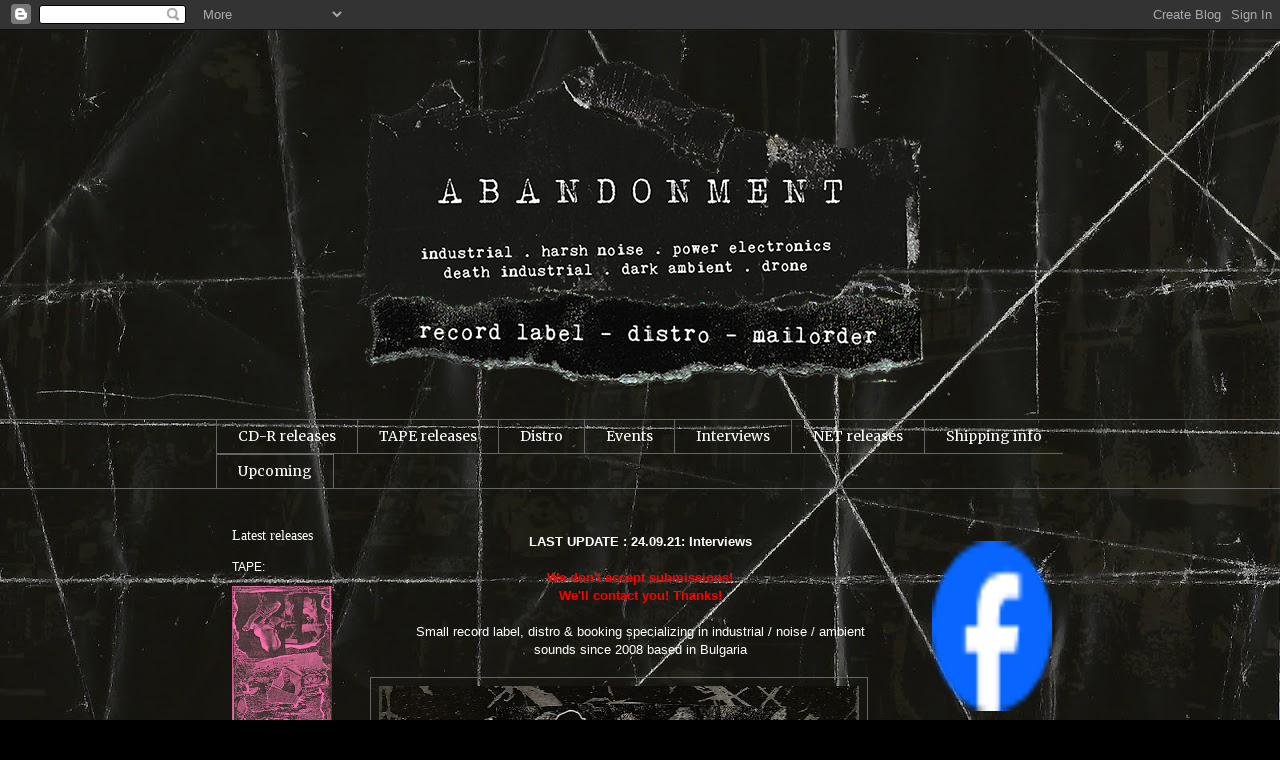

--- FILE ---
content_type: text/html; charset=UTF-8
request_url: https://abandonmentlabel.blogspot.com/2017/06/last-update-08.html
body_size: 15911
content:
<!DOCTYPE html>
<html class='v2' dir='ltr' lang='en'>
<head>
<link href='https://www.blogger.com/static/v1/widgets/335934321-css_bundle_v2.css' rel='stylesheet' type='text/css'/>
<meta content='width=1100' name='viewport'/>
<meta content='text/html; charset=UTF-8' http-equiv='Content-Type'/>
<meta content='blogger' name='generator'/>
<link href='https://abandonmentlabel.blogspot.com/favicon.ico' rel='icon' type='image/x-icon'/>
<link href='http://abandonmentlabel.blogspot.com/2017/06/last-update-08.html' rel='canonical'/>
<link rel="alternate" type="application/atom+xml" title="Abandonment - Atom" href="https://abandonmentlabel.blogspot.com/feeds/posts/default" />
<link rel="alternate" type="application/rss+xml" title="Abandonment - RSS" href="https://abandonmentlabel.blogspot.com/feeds/posts/default?alt=rss" />
<link rel="service.post" type="application/atom+xml" title="Abandonment - Atom" href="https://www.blogger.com/feeds/7167476334701870035/posts/default" />

<link rel="alternate" type="application/atom+xml" title="Abandonment - Atom" href="https://abandonmentlabel.blogspot.com/feeds/6772790496358044120/comments/default" />
<!--Can't find substitution for tag [blog.ieCssRetrofitLinks]-->
<link href='https://blogger.googleusercontent.com/img/b/R29vZ2xl/AVvXsEgA4dc60-G668bo-xDWAdyH4GAQkUxpxDOZDNW3G9CFD3q0abJwksEDNGy_ZWs3M_rMOhrUMhwpxs1KgFiFwYAxqb7PgKeidgi2xes_-7WUgeJBlOiE8hqFiBt-pKFHBZhEc_pmmV6OoTdF/s640/flyer+net.jpg' rel='image_src'/>
<meta content='http://abandonmentlabel.blogspot.com/2017/06/last-update-08.html' property='og:url'/>
<meta content='Abandonment' property='og:title'/>
<meta content=' LAST UPDATE : 24.09.21: Interviews     We don&#39;t accept submissions!   We&#39;ll contact you! Thanks!   Small record label, distro &amp; booking spe...' property='og:description'/>
<meta content='https://blogger.googleusercontent.com/img/b/R29vZ2xl/AVvXsEgA4dc60-G668bo-xDWAdyH4GAQkUxpxDOZDNW3G9CFD3q0abJwksEDNGy_ZWs3M_rMOhrUMhwpxs1KgFiFwYAxqb7PgKeidgi2xes_-7WUgeJBlOiE8hqFiBt-pKFHBZhEc_pmmV6OoTdF/w1200-h630-p-k-no-nu/flyer+net.jpg' property='og:image'/>
<title>Abandonment</title>
<style type='text/css'>@font-face{font-family:'IM Fell English SC';font-style:normal;font-weight:400;font-display:swap;src:url(//fonts.gstatic.com/s/imfellenglishsc/v16/a8IENpD3CDX-4zrWfr1VY879qFF05pZ7PIIPoUgxzQ.woff2)format('woff2');unicode-range:U+0000-00FF,U+0131,U+0152-0153,U+02BB-02BC,U+02C6,U+02DA,U+02DC,U+0304,U+0308,U+0329,U+2000-206F,U+20AC,U+2122,U+2191,U+2193,U+2212,U+2215,U+FEFF,U+FFFD;}@font-face{font-family:'Merriweather';font-style:normal;font-weight:400;font-stretch:100%;font-display:swap;src:url(//fonts.gstatic.com/s/merriweather/v33/u-4D0qyriQwlOrhSvowK_l5UcA6zuSYEqOzpPe3HOZJ5eX1WtLaQwmYiScCmDxhtNOKl8yDr3icaGV31CPDaYKfFQn0.woff2)format('woff2');unicode-range:U+0460-052F,U+1C80-1C8A,U+20B4,U+2DE0-2DFF,U+A640-A69F,U+FE2E-FE2F;}@font-face{font-family:'Merriweather';font-style:normal;font-weight:400;font-stretch:100%;font-display:swap;src:url(//fonts.gstatic.com/s/merriweather/v33/u-4D0qyriQwlOrhSvowK_l5UcA6zuSYEqOzpPe3HOZJ5eX1WtLaQwmYiScCmDxhtNOKl8yDr3icaEF31CPDaYKfFQn0.woff2)format('woff2');unicode-range:U+0301,U+0400-045F,U+0490-0491,U+04B0-04B1,U+2116;}@font-face{font-family:'Merriweather';font-style:normal;font-weight:400;font-stretch:100%;font-display:swap;src:url(//fonts.gstatic.com/s/merriweather/v33/u-4D0qyriQwlOrhSvowK_l5UcA6zuSYEqOzpPe3HOZJ5eX1WtLaQwmYiScCmDxhtNOKl8yDr3icaG131CPDaYKfFQn0.woff2)format('woff2');unicode-range:U+0102-0103,U+0110-0111,U+0128-0129,U+0168-0169,U+01A0-01A1,U+01AF-01B0,U+0300-0301,U+0303-0304,U+0308-0309,U+0323,U+0329,U+1EA0-1EF9,U+20AB;}@font-face{font-family:'Merriweather';font-style:normal;font-weight:400;font-stretch:100%;font-display:swap;src:url(//fonts.gstatic.com/s/merriweather/v33/u-4D0qyriQwlOrhSvowK_l5UcA6zuSYEqOzpPe3HOZJ5eX1WtLaQwmYiScCmDxhtNOKl8yDr3icaGl31CPDaYKfFQn0.woff2)format('woff2');unicode-range:U+0100-02BA,U+02BD-02C5,U+02C7-02CC,U+02CE-02D7,U+02DD-02FF,U+0304,U+0308,U+0329,U+1D00-1DBF,U+1E00-1E9F,U+1EF2-1EFF,U+2020,U+20A0-20AB,U+20AD-20C0,U+2113,U+2C60-2C7F,U+A720-A7FF;}@font-face{font-family:'Merriweather';font-style:normal;font-weight:400;font-stretch:100%;font-display:swap;src:url(//fonts.gstatic.com/s/merriweather/v33/u-4D0qyriQwlOrhSvowK_l5UcA6zuSYEqOzpPe3HOZJ5eX1WtLaQwmYiScCmDxhtNOKl8yDr3icaFF31CPDaYKfF.woff2)format('woff2');unicode-range:U+0000-00FF,U+0131,U+0152-0153,U+02BB-02BC,U+02C6,U+02DA,U+02DC,U+0304,U+0308,U+0329,U+2000-206F,U+20AC,U+2122,U+2191,U+2193,U+2212,U+2215,U+FEFF,U+FFFD;}</style>
<style id='page-skin-1' type='text/css'><!--
/*
-----------------------------------------------
Blogger Template Style
Name:     Awesome Inc.
Designer: Tina Chen
URL:      tinachen.org
----------------------------------------------- */
/* Content
----------------------------------------------- */
body {
font: normal normal 13px Arial, Tahoma, Helvetica, FreeSans, sans-serif;
color: #ffffff;
background: #000000 url(//3.bp.blogspot.com/-DpmeMUh5Dt0/XmS3OD281SI/AAAAAAAABvk/uHPBsZaVjCUyA1wM9UUzrgJHyFjVvEDuQCK4BGAYYCw/s0/background2.jpg) repeat fixed top right;
}
html body .content-outer {
min-width: 0;
max-width: 100%;
width: 100%;
}
a:link {
text-decoration: none;
color: #999999;
}
a:visited {
text-decoration: none;
color: #999999;
}
a:hover {
text-decoration: underline;
color: #cccccc;
}
.body-fauxcolumn-outer .cap-top {
position: absolute;
z-index: 1;
height: 276px;
width: 100%;
background: transparent none repeat-x scroll top left;
_background-image: none;
}
/* Columns
----------------------------------------------- */
.content-inner {
padding: 0;
}
.header-inner .section {
margin: 0 16px;
}
.tabs-inner .section {
margin: 0 16px;
}
.main-inner {
padding-top: 30px;
}
.main-inner .column-center-inner,
.main-inner .column-left-inner,
.main-inner .column-right-inner {
padding: 0 5px;
}
*+html body .main-inner .column-center-inner {
margin-top: -30px;
}
#layout .main-inner .column-center-inner {
margin-top: 0;
}
/* Header
----------------------------------------------- */
.header-outer {
margin: 0 0 0 0;
background: transparent none repeat scroll 0 0;
}
.Header h1 {
font: normal normal 100px IM Fell English SC;
color: #ffffff;
text-shadow: 0 0 -1px #000000;
}
.Header h1 a {
color: #ffffff;
}
.Header .description {
font: normal normal 14px 'Times New Roman', Times, FreeSerif, serif;
color: #ffffff;
}
.header-inner .Header .titlewrapper,
.header-inner .Header .descriptionwrapper {
padding-left: 0;
padding-right: 0;
margin-bottom: 0;
}
.header-inner .Header .titlewrapper {
padding-top: 22px;
}
/* Tabs
----------------------------------------------- */
.tabs-outer {
overflow: hidden;
position: relative;
background: transparent none repeat scroll 0 0;
}
#layout .tabs-outer {
overflow: visible;
}
.tabs-cap-top, .tabs-cap-bottom {
position: absolute;
width: 100%;
border-top: 1px solid #666666;
}
.tabs-cap-bottom {
bottom: 0;
}
.tabs-inner .widget li a {
display: inline-block;
margin: 0;
padding: .6em 1.5em;
font: normal normal 14px Merriweather;
color: #ffffff;
border-top: 1px solid #666666;
border-bottom: 1px solid #666666;
border-left: 1px solid #666666;
height: 16px;
line-height: 16px;
}
.tabs-inner .widget li:last-child a {
border-right: 1px solid #666666;
}
.tabs-inner .widget li.selected a, .tabs-inner .widget li a:hover {
background: #444444 none repeat-x scroll 0 -100px;
color: #ffffff;
}
/* Headings
----------------------------------------------- */
h2 {
font: normal normal 14px 'Times New Roman', Times, FreeSerif, serif;
color: #ffffff;
}
/* Widgets
----------------------------------------------- */
.main-inner .section {
margin: 0 27px;
padding: 0;
}
.main-inner .column-left-outer,
.main-inner .column-right-outer {
margin-top: 0;
}
#layout .main-inner .column-left-outer,
#layout .main-inner .column-right-outer {
margin-top: 0;
}
.main-inner .column-left-inner,
.main-inner .column-right-inner {
background: transparent none repeat 0 0;
-moz-box-shadow: 0 0 0 rgba(0, 0, 0, .2);
-webkit-box-shadow: 0 0 0 rgba(0, 0, 0, .2);
-goog-ms-box-shadow: 0 0 0 rgba(0, 0, 0, .2);
box-shadow: 0 0 0 rgba(0, 0, 0, .2);
-moz-border-radius: 0;
-webkit-border-radius: 0;
-goog-ms-border-radius: 0;
border-radius: 0;
}
#layout .main-inner .column-left-inner,
#layout .main-inner .column-right-inner {
margin-top: 0;
}
.sidebar .widget {
font: normal normal 12px Arial, Tahoma, Helvetica, FreeSans, sans-serif;;
color: #ffffff;
}
.sidebar .widget a:link {
color: #ffffff;
}
.sidebar .widget a:visited {
color: #ffffff;
}
.sidebar .widget a:hover {
color: #ffffff;
}
.sidebar .widget h2 {
text-shadow: 0 0 -1px #000000;
}
.main-inner .widget {
background-color: transparent;
border: 1px solid transparent;
padding: 0 15px 15px;
margin: 20px -16px;
-moz-box-shadow: 0 0 0 rgba(0, 0, 0, .2);
-webkit-box-shadow: 0 0 0 rgba(0, 0, 0, .2);
-goog-ms-box-shadow: 0 0 0 rgba(0, 0, 0, .2);
box-shadow: 0 0 0 rgba(0, 0, 0, .2);
-moz-border-radius: 0;
-webkit-border-radius: 0;
-goog-ms-border-radius: 0;
border-radius: 0;
}
.main-inner .widget h2 {
margin: 0 -15px;
padding: .6em 15px .5em;
border-bottom: 1px solid transparent;
}
.footer-inner .widget h2 {
padding: 0 0 .4em;
border-bottom: 1px solid transparent;
}
.main-inner .widget h2 + div, .footer-inner .widget h2 + div {
border-top: 1px solid transparent;
padding-top: 8px;
}
.main-inner .widget .widget-content {
margin: 0 -15px;
padding: 7px 15px 0;
}
.main-inner .widget ul, .main-inner .widget #ArchiveList ul.flat {
margin: -8px -15px 0;
padding: 0;
list-style: none;
}
.main-inner .widget #ArchiveList {
margin: -8px 0 0;
}
.main-inner .widget ul li, .main-inner .widget #ArchiveList ul.flat li {
padding: .5em 15px;
text-indent: 0;
color: #666666;
border-top: 1px solid transparent;
border-bottom: 1px solid transparent;
}
.main-inner .widget #ArchiveList ul li {
padding-top: .25em;
padding-bottom: .25em;
}
.main-inner .widget ul li:first-child, .main-inner .widget #ArchiveList ul.flat li:first-child {
border-top: none;
}
.main-inner .widget ul li:last-child, .main-inner .widget #ArchiveList ul.flat li:last-child {
border-bottom: none;
}
.post-body {
position: relative;
}
.main-inner .widget .post-body ul {
padding: 0 2.5em;
margin: .5em 0;
list-style: disc;
}
.main-inner .widget .post-body ul li {
padding: 0.25em 0;
margin-bottom: .25em;
color: #ffffff;
border: none;
}
.footer-inner .widget ul {
padding: 0;
list-style: none;
}
.widget .zippy {
color: #666666;
}
/* Posts
----------------------------------------------- */
body .main-inner .Blog {
padding: 0;
margin-bottom: 1em;
background-color: transparent;
border: none;
-moz-box-shadow: 0 0 0 rgba(0, 0, 0, 0);
-webkit-box-shadow: 0 0 0 rgba(0, 0, 0, 0);
-goog-ms-box-shadow: 0 0 0 rgba(0, 0, 0, 0);
box-shadow: 0 0 0 rgba(0, 0, 0, 0);
}
.main-inner .section:last-child .Blog:last-child {
padding: 0;
margin-bottom: 1em;
}
.main-inner .widget h2.date-header {
margin: 0 -15px 1px;
padding: 0 0 0 0;
font: normal normal 14px Georgia, Utopia, 'Palatino Linotype', Palatino, serif;
color: #ffffff;
background: transparent none no-repeat scroll top left;
border-top: 0 solid #222222;
border-bottom: 1px solid transparent;
-moz-border-radius-topleft: 0;
-moz-border-radius-topright: 0;
-webkit-border-top-left-radius: 0;
-webkit-border-top-right-radius: 0;
border-top-left-radius: 0;
border-top-right-radius: 0;
position: static;
bottom: 100%;
right: 15px;
text-shadow: 0 0 -1px #000000;
}
.main-inner .widget h2.date-header span {
font: normal normal 14px Georgia, Utopia, 'Palatino Linotype', Palatino, serif;
display: block;
padding: .5em 15px;
border-left: 0 solid #222222;
border-right: 0 solid #222222;
}
.date-outer {
position: relative;
margin: 30px 0 20px;
padding: 0 15px;
background-color: transparent;
border: 1px solid transparent;
-moz-box-shadow: 0 0 0 rgba(0, 0, 0, .2);
-webkit-box-shadow: 0 0 0 rgba(0, 0, 0, .2);
-goog-ms-box-shadow: 0 0 0 rgba(0, 0, 0, .2);
box-shadow: 0 0 0 rgba(0, 0, 0, .2);
-moz-border-radius: 0;
-webkit-border-radius: 0;
-goog-ms-border-radius: 0;
border-radius: 0;
}
.date-outer:first-child {
margin-top: 0;
}
.date-outer:last-child {
margin-bottom: 20px;
-moz-border-radius-bottomleft: 0;
-moz-border-radius-bottomright: 0;
-webkit-border-bottom-left-radius: 0;
-webkit-border-bottom-right-radius: 0;
-goog-ms-border-bottom-left-radius: 0;
-goog-ms-border-bottom-right-radius: 0;
border-bottom-left-radius: 0;
border-bottom-right-radius: 0;
}
.date-posts {
margin: 0 -15px;
padding: 0 15px;
clear: both;
}
.post-outer, .inline-ad {
border-top: 1px solid #222222;
margin: 0 -15px;
padding: 15px 15px;
}
.post-outer {
padding-bottom: 10px;
}
.post-outer:first-child {
padding-top: 0;
border-top: none;
}
.post-outer:last-child, .inline-ad:last-child {
border-bottom: none;
}
.post-body {
position: relative;
}
.post-body img {
padding: 8px;
background: transparent;
border: 1px solid #666666;
-moz-box-shadow: 0 0 0 rgba(0, 0, 0, .2);
-webkit-box-shadow: 0 0 0 rgba(0, 0, 0, .2);
box-shadow: 0 0 0 rgba(0, 0, 0, .2);
-moz-border-radius: 0;
-webkit-border-radius: 0;
border-radius: 0;
}
h3.post-title, h4 {
font: normal normal 20px 'Times New Roman', Times, FreeSerif, serif;
color: #ffffff;
}
h3.post-title a {
font: normal normal 20px 'Times New Roman', Times, FreeSerif, serif;
color: #ffffff;
}
h3.post-title a:hover {
color: #cccccc;
text-decoration: underline;
}
.post-header {
margin: 0 0 1em;
}
.post-body {
line-height: 1.4;
}
.post-outer h2 {
color: #ffffff;
}
.post-footer {
margin: 1.5em 0 0;
}
#blog-pager {
padding: 15px;
font-size: 120%;
background-color: transparent;
border: 1px solid transparent;
-moz-box-shadow: 0 0 0 rgba(0, 0, 0, .2);
-webkit-box-shadow: 0 0 0 rgba(0, 0, 0, .2);
-goog-ms-box-shadow: 0 0 0 rgba(0, 0, 0, .2);
box-shadow: 0 0 0 rgba(0, 0, 0, .2);
-moz-border-radius: 0;
-webkit-border-radius: 0;
-goog-ms-border-radius: 0;
border-radius: 0;
-moz-border-radius-topleft: 0;
-moz-border-radius-topright: 0;
-webkit-border-top-left-radius: 0;
-webkit-border-top-right-radius: 0;
-goog-ms-border-top-left-radius: 0;
-goog-ms-border-top-right-radius: 0;
border-top-left-radius: 0;
border-top-right-radius-topright: 0;
margin-top: 1em;
}
.blog-feeds, .post-feeds {
margin: 1em 0;
text-align: center;
color: #ffffff;
}
.blog-feeds a, .post-feeds a {
color: #888888;
}
.blog-feeds a:visited, .post-feeds a:visited {
color: #444444;
}
.blog-feeds a:hover, .post-feeds a:hover {
color: #cccccc;
}
.post-outer .comments {
margin-top: 2em;
}
/* Comments
----------------------------------------------- */
.comments .comments-content .icon.blog-author {
background-repeat: no-repeat;
background-image: url([data-uri]);
}
.comments .comments-content .loadmore a {
border-top: 1px solid #666666;
border-bottom: 1px solid #666666;
}
.comments .continue {
border-top: 2px solid #666666;
}
/* Footer
----------------------------------------------- */
.footer-outer {
margin: -0 0 -1px;
padding: 0 0 0;
color: #ffffff;
overflow: hidden;
}
.footer-fauxborder-left {
border-top: 1px solid transparent;
background: transparent none repeat scroll 0 0;
-moz-box-shadow: 0 0 0 rgba(0, 0, 0, .2);
-webkit-box-shadow: 0 0 0 rgba(0, 0, 0, .2);
-goog-ms-box-shadow: 0 0 0 rgba(0, 0, 0, .2);
box-shadow: 0 0 0 rgba(0, 0, 0, .2);
margin: 0 -0;
}
/* Mobile
----------------------------------------------- */
body.mobile {
background-size: auto;
}
.mobile .body-fauxcolumn-outer {
background: transparent none repeat scroll top left;
}
*+html body.mobile .main-inner .column-center-inner {
margin-top: 0;
}
.mobile .main-inner .widget {
padding: 0 0 15px;
}
.mobile .main-inner .widget h2 + div,
.mobile .footer-inner .widget h2 + div {
border-top: none;
padding-top: 0;
}
.mobile .footer-inner .widget h2 {
padding: 0.5em 0;
border-bottom: none;
}
.mobile .main-inner .widget .widget-content {
margin: 0;
padding: 7px 0 0;
}
.mobile .main-inner .widget ul,
.mobile .main-inner .widget #ArchiveList ul.flat {
margin: 0 -15px 0;
}
.mobile .main-inner .widget h2.date-header {
right: 0;
}
.mobile .date-header span {
padding: 0.4em 0;
}
.mobile .date-outer:first-child {
margin-bottom: 0;
border: 1px solid transparent;
-moz-border-radius-topleft: 0;
-moz-border-radius-topright: 0;
-webkit-border-top-left-radius: 0;
-webkit-border-top-right-radius: 0;
-goog-ms-border-top-left-radius: 0;
-goog-ms-border-top-right-radius: 0;
border-top-left-radius: 0;
border-top-right-radius: 0;
}
.mobile .date-outer {
border-color: transparent;
border-width: 0 1px 1px;
}
.mobile .date-outer:last-child {
margin-bottom: 0;
}
.mobile .main-inner {
padding: 0;
}
.mobile .header-inner .section {
margin: 0;
}
.mobile .post-outer, .mobile .inline-ad {
padding: 5px 0;
}
.mobile .tabs-inner .section {
margin: 0 10px;
}
.mobile .main-inner .widget h2 {
margin: 0;
padding: 0;
}
.mobile .main-inner .widget h2.date-header span {
padding: 0;
}
.mobile .main-inner .widget .widget-content {
margin: 0;
padding: 7px 0 0;
}
.mobile #blog-pager {
border: 1px solid transparent;
background: transparent none repeat scroll 0 0;
}
.mobile .main-inner .column-left-inner,
.mobile .main-inner .column-right-inner {
background: transparent none repeat 0 0;
-moz-box-shadow: none;
-webkit-box-shadow: none;
-goog-ms-box-shadow: none;
box-shadow: none;
}
.mobile .date-posts {
margin: 0;
padding: 0;
}
.mobile .footer-fauxborder-left {
margin: 0;
border-top: inherit;
}
.mobile .main-inner .section:last-child .Blog:last-child {
margin-bottom: 0;
}
.mobile-index-contents {
color: #ffffff;
}
.mobile .mobile-link-button {
background: #999999 none repeat scroll 0 0;
}
.mobile-link-button a:link, .mobile-link-button a:visited {
color: #ffffff;
}
.mobile .tabs-inner .PageList .widget-content {
background: transparent;
border-top: 1px solid;
border-color: #666666;
color: #ffffff;
}
.mobile .tabs-inner .PageList .widget-content .pagelist-arrow {
border-left: 1px solid #666666;
}

--></style>
<style id='template-skin-1' type='text/css'><!--
body {
min-width: 880px;
}
.content-outer, .content-fauxcolumn-outer, .region-inner {
min-width: 880px;
max-width: 880px;
_width: 880px;
}
.main-inner .columns {
padding-left: 180px;
padding-right: 180px;
}
.main-inner .fauxcolumn-center-outer {
left: 180px;
right: 180px;
/* IE6 does not respect left and right together */
_width: expression(this.parentNode.offsetWidth -
parseInt("180px") -
parseInt("180px") + 'px');
}
.main-inner .fauxcolumn-left-outer {
width: 180px;
}
.main-inner .fauxcolumn-right-outer {
width: 180px;
}
.main-inner .column-left-outer {
width: 180px;
right: 100%;
margin-left: -180px;
}
.main-inner .column-right-outer {
width: 180px;
margin-right: -180px;
}
#layout {
min-width: 0;
}
#layout .content-outer {
min-width: 0;
width: 800px;
}
#layout .region-inner {
min-width: 0;
width: auto;
}
body#layout div.add_widget {
padding: 8px;
}
body#layout div.add_widget a {
margin-left: 32px;
}
--></style>
<style>
    body {background-image:url(\/\/3.bp.blogspot.com\/-DpmeMUh5Dt0\/XmS3OD281SI\/AAAAAAAABvk\/uHPBsZaVjCUyA1wM9UUzrgJHyFjVvEDuQCK4BGAYYCw\/s0\/background2.jpg);}
    
@media (max-width: 200px) { body {background-image:url(\/\/3.bp.blogspot.com\/-DpmeMUh5Dt0\/XmS3OD281SI\/AAAAAAAABvk\/uHPBsZaVjCUyA1wM9UUzrgJHyFjVvEDuQCK4BGAYYCw\/w200\/background2.jpg);}}
@media (max-width: 400px) and (min-width: 201px) { body {background-image:url(\/\/3.bp.blogspot.com\/-DpmeMUh5Dt0\/XmS3OD281SI\/AAAAAAAABvk\/uHPBsZaVjCUyA1wM9UUzrgJHyFjVvEDuQCK4BGAYYCw\/w400\/background2.jpg);}}
@media (max-width: 800px) and (min-width: 401px) { body {background-image:url(\/\/3.bp.blogspot.com\/-DpmeMUh5Dt0\/XmS3OD281SI\/AAAAAAAABvk\/uHPBsZaVjCUyA1wM9UUzrgJHyFjVvEDuQCK4BGAYYCw\/w800\/background2.jpg);}}
@media (max-width: 1200px) and (min-width: 801px) { body {background-image:url(\/\/3.bp.blogspot.com\/-DpmeMUh5Dt0\/XmS3OD281SI\/AAAAAAAABvk\/uHPBsZaVjCUyA1wM9UUzrgJHyFjVvEDuQCK4BGAYYCw\/w1200\/background2.jpg);}}
/* Last tag covers anything over one higher than the previous max-size cap. */
@media (min-width: 1201px) { body {background-image:url(\/\/3.bp.blogspot.com\/-DpmeMUh5Dt0\/XmS3OD281SI\/AAAAAAAABvk\/uHPBsZaVjCUyA1wM9UUzrgJHyFjVvEDuQCK4BGAYYCw\/w1600\/background2.jpg);}}
  </style>
<link href='https://www.blogger.com/dyn-css/authorization.css?targetBlogID=7167476334701870035&amp;zx=967a5bd3-ee6c-4b35-b3e3-17a9ccf7ccc1' media='none' onload='if(media!=&#39;all&#39;)media=&#39;all&#39;' rel='stylesheet'/><noscript><link href='https://www.blogger.com/dyn-css/authorization.css?targetBlogID=7167476334701870035&amp;zx=967a5bd3-ee6c-4b35-b3e3-17a9ccf7ccc1' rel='stylesheet'/></noscript>
<meta name='google-adsense-platform-account' content='ca-host-pub-1556223355139109'/>
<meta name='google-adsense-platform-domain' content='blogspot.com'/>

</head>
<body class='loading variant-dark'>
<div class='navbar section' id='navbar' name='Navbar'><div class='widget Navbar' data-version='1' id='Navbar1'><script type="text/javascript">
    function setAttributeOnload(object, attribute, val) {
      if(window.addEventListener) {
        window.addEventListener('load',
          function(){ object[attribute] = val; }, false);
      } else {
        window.attachEvent('onload', function(){ object[attribute] = val; });
      }
    }
  </script>
<div id="navbar-iframe-container"></div>
<script type="text/javascript" src="https://apis.google.com/js/platform.js"></script>
<script type="text/javascript">
      gapi.load("gapi.iframes:gapi.iframes.style.bubble", function() {
        if (gapi.iframes && gapi.iframes.getContext) {
          gapi.iframes.getContext().openChild({
              url: 'https://www.blogger.com/navbar/7167476334701870035?po\x3d6772790496358044120\x26origin\x3dhttps://abandonmentlabel.blogspot.com',
              where: document.getElementById("navbar-iframe-container"),
              id: "navbar-iframe"
          });
        }
      });
    </script><script type="text/javascript">
(function() {
var script = document.createElement('script');
script.type = 'text/javascript';
script.src = '//pagead2.googlesyndication.com/pagead/js/google_top_exp.js';
var head = document.getElementsByTagName('head')[0];
if (head) {
head.appendChild(script);
}})();
</script>
</div></div>
<div class='body-fauxcolumns'>
<div class='fauxcolumn-outer body-fauxcolumn-outer'>
<div class='cap-top'>
<div class='cap-left'></div>
<div class='cap-right'></div>
</div>
<div class='fauxborder-left'>
<div class='fauxborder-right'></div>
<div class='fauxcolumn-inner'>
</div>
</div>
<div class='cap-bottom'>
<div class='cap-left'></div>
<div class='cap-right'></div>
</div>
</div>
</div>
<div class='content'>
<div class='content-fauxcolumns'>
<div class='fauxcolumn-outer content-fauxcolumn-outer'>
<div class='cap-top'>
<div class='cap-left'></div>
<div class='cap-right'></div>
</div>
<div class='fauxborder-left'>
<div class='fauxborder-right'></div>
<div class='fauxcolumn-inner'>
</div>
</div>
<div class='cap-bottom'>
<div class='cap-left'></div>
<div class='cap-right'></div>
</div>
</div>
</div>
<div class='content-outer'>
<div class='content-cap-top cap-top'>
<div class='cap-left'></div>
<div class='cap-right'></div>
</div>
<div class='fauxborder-left content-fauxborder-left'>
<div class='fauxborder-right content-fauxborder-right'></div>
<div class='content-inner'>
<header>
<div class='header-outer'>
<div class='header-cap-top cap-top'>
<div class='cap-left'></div>
<div class='cap-right'></div>
</div>
<div class='fauxborder-left header-fauxborder-left'>
<div class='fauxborder-right header-fauxborder-right'></div>
<div class='region-inner header-inner'>
<div class='header section' id='header' name='Header'><div class='widget Header' data-version='1' id='Header1'>
<div id='header-inner'>
<a href='https://abandonmentlabel.blogspot.com/' style='display: block'>
<img alt='Abandonment' height='389px; ' id='Header1_headerimg' src='https://blogger.googleusercontent.com/img/b/R29vZ2xl/AVvXsEiISn5kg5ieqdmwa3I5SG2bhyphenhyphen2JhR7B78Wmmnh8uskyQWThHyxGVmXcmWR7I9nblyaHVhRpzy5BkXP2kDmIwPFqXrdmSb2BrTFcGXBnxYbrLFgZUR72sVLrTdQ_Xt9ZbkWpdFNMk8uokXMd/s848/text3.png' style='display: block' width='720px; '/>
</a>
</div>
</div></div>
</div>
</div>
<div class='header-cap-bottom cap-bottom'>
<div class='cap-left'></div>
<div class='cap-right'></div>
</div>
</div>
</header>
<div class='tabs-outer'>
<div class='tabs-cap-top cap-top'>
<div class='cap-left'></div>
<div class='cap-right'></div>
</div>
<div class='fauxborder-left tabs-fauxborder-left'>
<div class='fauxborder-right tabs-fauxborder-right'></div>
<div class='region-inner tabs-inner'>
<div class='tabs section' id='crosscol' name='Cross-Column'><div class='widget Label' data-version='1' id='Label1'>
<h2>Labels</h2>
<div class='widget-content list-label-widget-content'>
<ul>
<li>
<a dir='ltr' href='https://abandonmentlabel.blogspot.com/search/label/CD-R%20releases'>CD-R releases</a>
</li>
<li>
<a dir='ltr' href='https://abandonmentlabel.blogspot.com/search/label/TAPE%20releases'>TAPE releases</a>
</li>
<li>
<a dir='ltr' href='https://abandonmentlabel.blogspot.com/search/label/Distro'>Distro</a>
</li>
<li>
<a dir='ltr' href='https://abandonmentlabel.blogspot.com/search/label/Events'>Events</a>
</li>
<li>
<a dir='ltr' href='https://abandonmentlabel.blogspot.com/search/label/Interviews'>Interviews</a>
</li>
<li>
<a dir='ltr' href='https://abandonmentlabel.blogspot.com/search/label/NET%20releases'>NET releases</a>
</li>
<li>
<a dir='ltr' href='https://abandonmentlabel.blogspot.com/search/label/Shipping%20info'>Shipping info</a>
</li>
<li>
<a dir='ltr' href='https://abandonmentlabel.blogspot.com/search/label/Upcoming'>Upcoming</a>
</li>
</ul>
<div class='clear'></div>
</div>
</div></div>
<div class='tabs no-items section' id='crosscol-overflow' name='Cross-Column 2'></div>
</div>
</div>
<div class='tabs-cap-bottom cap-bottom'>
<div class='cap-left'></div>
<div class='cap-right'></div>
</div>
</div>
<div class='main-outer'>
<div class='main-cap-top cap-top'>
<div class='cap-left'></div>
<div class='cap-right'></div>
</div>
<div class='fauxborder-left main-fauxborder-left'>
<div class='fauxborder-right main-fauxborder-right'></div>
<div class='region-inner main-inner'>
<div class='columns fauxcolumns'>
<div class='fauxcolumn-outer fauxcolumn-center-outer'>
<div class='cap-top'>
<div class='cap-left'></div>
<div class='cap-right'></div>
</div>
<div class='fauxborder-left'>
<div class='fauxborder-right'></div>
<div class='fauxcolumn-inner'>
</div>
</div>
<div class='cap-bottom'>
<div class='cap-left'></div>
<div class='cap-right'></div>
</div>
</div>
<div class='fauxcolumn-outer fauxcolumn-left-outer'>
<div class='cap-top'>
<div class='cap-left'></div>
<div class='cap-right'></div>
</div>
<div class='fauxborder-left'>
<div class='fauxborder-right'></div>
<div class='fauxcolumn-inner'>
</div>
</div>
<div class='cap-bottom'>
<div class='cap-left'></div>
<div class='cap-right'></div>
</div>
</div>
<div class='fauxcolumn-outer fauxcolumn-right-outer'>
<div class='cap-top'>
<div class='cap-left'></div>
<div class='cap-right'></div>
</div>
<div class='fauxborder-left'>
<div class='fauxborder-right'></div>
<div class='fauxcolumn-inner'>
</div>
</div>
<div class='cap-bottom'>
<div class='cap-left'></div>
<div class='cap-right'></div>
</div>
</div>
<!-- corrects IE6 width calculation -->
<div class='columns-inner'>
<div class='column-center-outer'>
<div class='column-center-inner'>
<div class='main section' id='main' name='Main'><div class='widget Blog' data-version='1' id='Blog1'>
<div class='blog-posts hfeed'>

          <div class="date-outer">
        

          <div class="date-posts">
        
<div class='post-outer'>
<div class='post hentry uncustomized-post-template' itemprop='blogPost' itemscope='itemscope' itemtype='http://schema.org/BlogPosting'>
<meta content='https://blogger.googleusercontent.com/img/b/R29vZ2xl/AVvXsEgA4dc60-G668bo-xDWAdyH4GAQkUxpxDOZDNW3G9CFD3q0abJwksEDNGy_ZWs3M_rMOhrUMhwpxs1KgFiFwYAxqb7PgKeidgi2xes_-7WUgeJBlOiE8hqFiBt-pKFHBZhEc_pmmV6OoTdF/s640/flyer+net.jpg' itemprop='image_url'/>
<meta content='7167476334701870035' itemprop='blogId'/>
<meta content='6772790496358044120' itemprop='postId'/>
<a name='6772790496358044120'></a>
<div class='post-header'>
<div class='post-header-line-1'></div>
</div>
<div class='post-body entry-content' id='post-body-6772790496358044120' itemprop='description articleBody'>
<div style="text-align: center;">
<b>LAST UPDATE : 24.09.21: Interviews</b></div>
<div style="text-align: center;">
<br /></div>
<div style="text-align: center;">
<span style="color: red;"><b>We don't accept submissions!</b></span></div>
<div style="text-align: center;">
<span style="color: red;"><b>We'll contact you! Thanks!</b></span><br />
<span style="color: red;"><b><br /></b></span>
Small record label, distro &amp; booking specializing in industrial / noise / ambient sounds since 2008 based in Bulgaria<br />
<br />
<div class="separator" style="clear: both; text-align: center;">
<a href="https://blogger.googleusercontent.com/img/b/R29vZ2xl/AVvXsEgA4dc60-G668bo-xDWAdyH4GAQkUxpxDOZDNW3G9CFD3q0abJwksEDNGy_ZWs3M_rMOhrUMhwpxs1KgFiFwYAxqb7PgKeidgi2xes_-7WUgeJBlOiE8hqFiBt-pKFHBZhEc_pmmV6OoTdF/s1600/flyer+net.jpg" style="clear: right; float: right; margin-bottom: 1em; margin-left: 1em;"><img border="0" data-original-height="1600" data-original-width="1210" height="640" src="https://blogger.googleusercontent.com/img/b/R29vZ2xl/AVvXsEgA4dc60-G668bo-xDWAdyH4GAQkUxpxDOZDNW3G9CFD3q0abJwksEDNGy_ZWs3M_rMOhrUMhwpxs1KgFiFwYAxqb7PgKeidgi2xes_-7WUgeJBlOiE8hqFiBt-pKFHBZhEc_pmmV6OoTdF/s640/flyer+net.jpg" width="480" /></a></div>
</div>
<div style="text-align: center;">
<div class="_3-8w">
</div>
<span class="st">
</span>
<br />
<div class="separator" style="clear: both; text-align: center;">
<span class="st"></span></div>
<span class="st">
</span>
<br />
<hr />
<span class="st">
</span></div>
<div style='clear: both;'></div>
</div>
<div class='post-footer'>
<div class='post-footer-line post-footer-line-1'>
<span class='post-author vcard'>
Posted by
<span class='fn' itemprop='author' itemscope='itemscope' itemtype='http://schema.org/Person'>
<meta content='https://www.blogger.com/profile/11169861446032459905' itemprop='url'/>
<a class='g-profile' href='https://www.blogger.com/profile/11169861446032459905' rel='author' title='author profile'>
<span itemprop='name'>&#39;HS&#39;</span>
</a>
</span>
</span>
<span class='post-timestamp'>
at
<meta content='http://abandonmentlabel.blogspot.com/2017/06/last-update-08.html' itemprop='url'/>
<a class='timestamp-link' href='https://abandonmentlabel.blogspot.com/2017/06/last-update-08.html' rel='bookmark' title='permanent link'><abbr class='published' itemprop='datePublished' title='2025-03-14T14:05:00+02:00'>2:05&#8239;PM</abbr></a>
</span>
<span class='post-comment-link'>
</span>
<span class='post-icons'>
<span class='item-control blog-admin pid-1124319895'>
<a href='https://www.blogger.com/post-edit.g?blogID=7167476334701870035&postID=6772790496358044120&from=pencil' title='Edit Post'>
<img alt='' class='icon-action' height='18' src='https://resources.blogblog.com/img/icon18_edit_allbkg.gif' width='18'/>
</a>
</span>
</span>
<div class='post-share-buttons goog-inline-block'>
<a class='goog-inline-block share-button sb-email' href='https://www.blogger.com/share-post.g?blogID=7167476334701870035&postID=6772790496358044120&target=email' target='_blank' title='Email This'><span class='share-button-link-text'>Email This</span></a><a class='goog-inline-block share-button sb-blog' href='https://www.blogger.com/share-post.g?blogID=7167476334701870035&postID=6772790496358044120&target=blog' onclick='window.open(this.href, "_blank", "height=270,width=475"); return false;' target='_blank' title='BlogThis!'><span class='share-button-link-text'>BlogThis!</span></a><a class='goog-inline-block share-button sb-twitter' href='https://www.blogger.com/share-post.g?blogID=7167476334701870035&postID=6772790496358044120&target=twitter' target='_blank' title='Share to X'><span class='share-button-link-text'>Share to X</span></a><a class='goog-inline-block share-button sb-facebook' href='https://www.blogger.com/share-post.g?blogID=7167476334701870035&postID=6772790496358044120&target=facebook' onclick='window.open(this.href, "_blank", "height=430,width=640"); return false;' target='_blank' title='Share to Facebook'><span class='share-button-link-text'>Share to Facebook</span></a><a class='goog-inline-block share-button sb-pinterest' href='https://www.blogger.com/share-post.g?blogID=7167476334701870035&postID=6772790496358044120&target=pinterest' target='_blank' title='Share to Pinterest'><span class='share-button-link-text'>Share to Pinterest</span></a>
</div>
</div>
<div class='post-footer-line post-footer-line-2'>
<span class='post-labels'>
Labels:
<a href='https://abandonmentlabel.blogspot.com/search/label/home' rel='tag'>home</a>
</span>
</div>
<div class='post-footer-line post-footer-line-3'>
<span class='post-location'>
</span>
</div>
</div>
</div>
<div class='comments' id='comments'>
<a name='comments'></a>
<h4>12 comments:</h4>
<div class='comments-content'>
<script async='async' src='' type='text/javascript'></script>
<script type='text/javascript'>
    (function() {
      var items = null;
      var msgs = null;
      var config = {};

// <![CDATA[
      var cursor = null;
      if (items && items.length > 0) {
        cursor = parseInt(items[items.length - 1].timestamp) + 1;
      }

      var bodyFromEntry = function(entry) {
        var text = (entry &&
                    ((entry.content && entry.content.$t) ||
                     (entry.summary && entry.summary.$t))) ||
            '';
        if (entry && entry.gd$extendedProperty) {
          for (var k in entry.gd$extendedProperty) {
            if (entry.gd$extendedProperty[k].name == 'blogger.contentRemoved') {
              return '<span class="deleted-comment">' + text + '</span>';
            }
          }
        }
        return text;
      }

      var parse = function(data) {
        cursor = null;
        var comments = [];
        if (data && data.feed && data.feed.entry) {
          for (var i = 0, entry; entry = data.feed.entry[i]; i++) {
            var comment = {};
            // comment ID, parsed out of the original id format
            var id = /blog-(\d+).post-(\d+)/.exec(entry.id.$t);
            comment.id = id ? id[2] : null;
            comment.body = bodyFromEntry(entry);
            comment.timestamp = Date.parse(entry.published.$t) + '';
            if (entry.author && entry.author.constructor === Array) {
              var auth = entry.author[0];
              if (auth) {
                comment.author = {
                  name: (auth.name ? auth.name.$t : undefined),
                  profileUrl: (auth.uri ? auth.uri.$t : undefined),
                  avatarUrl: (auth.gd$image ? auth.gd$image.src : undefined)
                };
              }
            }
            if (entry.link) {
              if (entry.link[2]) {
                comment.link = comment.permalink = entry.link[2].href;
              }
              if (entry.link[3]) {
                var pid = /.*comments\/default\/(\d+)\?.*/.exec(entry.link[3].href);
                if (pid && pid[1]) {
                  comment.parentId = pid[1];
                }
              }
            }
            comment.deleteclass = 'item-control blog-admin';
            if (entry.gd$extendedProperty) {
              for (var k in entry.gd$extendedProperty) {
                if (entry.gd$extendedProperty[k].name == 'blogger.itemClass') {
                  comment.deleteclass += ' ' + entry.gd$extendedProperty[k].value;
                } else if (entry.gd$extendedProperty[k].name == 'blogger.displayTime') {
                  comment.displayTime = entry.gd$extendedProperty[k].value;
                }
              }
            }
            comments.push(comment);
          }
        }
        return comments;
      };

      var paginator = function(callback) {
        if (hasMore()) {
          var url = config.feed + '?alt=json&v=2&orderby=published&reverse=false&max-results=50';
          if (cursor) {
            url += '&published-min=' + new Date(cursor).toISOString();
          }
          window.bloggercomments = function(data) {
            var parsed = parse(data);
            cursor = parsed.length < 50 ? null
                : parseInt(parsed[parsed.length - 1].timestamp) + 1
            callback(parsed);
            window.bloggercomments = null;
          }
          url += '&callback=bloggercomments';
          var script = document.createElement('script');
          script.type = 'text/javascript';
          script.src = url;
          document.getElementsByTagName('head')[0].appendChild(script);
        }
      };
      var hasMore = function() {
        return !!cursor;
      };
      var getMeta = function(key, comment) {
        if ('iswriter' == key) {
          var matches = !!comment.author
              && comment.author.name == config.authorName
              && comment.author.profileUrl == config.authorUrl;
          return matches ? 'true' : '';
        } else if ('deletelink' == key) {
          return config.baseUri + '/comment/delete/'
               + config.blogId + '/' + comment.id;
        } else if ('deleteclass' == key) {
          return comment.deleteclass;
        }
        return '';
      };

      var replybox = null;
      var replyUrlParts = null;
      var replyParent = undefined;

      var onReply = function(commentId, domId) {
        if (replybox == null) {
          // lazily cache replybox, and adjust to suit this style:
          replybox = document.getElementById('comment-editor');
          if (replybox != null) {
            replybox.height = '250px';
            replybox.style.display = 'block';
            replyUrlParts = replybox.src.split('#');
          }
        }
        if (replybox && (commentId !== replyParent)) {
          replybox.src = '';
          document.getElementById(domId).insertBefore(replybox, null);
          replybox.src = replyUrlParts[0]
              + (commentId ? '&parentID=' + commentId : '')
              + '#' + replyUrlParts[1];
          replyParent = commentId;
        }
      };

      var hash = (window.location.hash || '#').substring(1);
      var startThread, targetComment;
      if (/^comment-form_/.test(hash)) {
        startThread = hash.substring('comment-form_'.length);
      } else if (/^c[0-9]+$/.test(hash)) {
        targetComment = hash.substring(1);
      }

      // Configure commenting API:
      var configJso = {
        'maxDepth': config.maxThreadDepth
      };
      var provider = {
        'id': config.postId,
        'data': items,
        'loadNext': paginator,
        'hasMore': hasMore,
        'getMeta': getMeta,
        'onReply': onReply,
        'rendered': true,
        'initComment': targetComment,
        'initReplyThread': startThread,
        'config': configJso,
        'messages': msgs
      };

      var render = function() {
        if (window.goog && window.goog.comments) {
          var holder = document.getElementById('comment-holder');
          window.goog.comments.render(holder, provider);
        }
      };

      // render now, or queue to render when library loads:
      if (window.goog && window.goog.comments) {
        render();
      } else {
        window.goog = window.goog || {};
        window.goog.comments = window.goog.comments || {};
        window.goog.comments.loadQueue = window.goog.comments.loadQueue || [];
        window.goog.comments.loadQueue.push(render);
      }
    })();
// ]]>
  </script>
<div id='comment-holder'>
<div class="comment-thread toplevel-thread"><ol id="top-ra"><li class="comment" id="c2236397453124360288"><div class="avatar-image-container"><img src="//blogger.googleusercontent.com/img/b/R29vZ2xl/AVvXsEgY7sxqm0n-ASxKvinDyi66R-BX65z5fKM52Dy-Mw0xiVJ0QN5XGaGd6SZZtrZpVYz-eX4_t6ALw9xpiCfLPGVCjAyLHoe4DtGRXmjcWSOvH4IOaIuim-NJeGE5DxUS2w/s45-c/IMG-25474.jpg" alt=""/></div><div class="comment-block"><div class="comment-header"><cite class="user"><a href="https://www.blogger.com/profile/13504911312188908666" rel="nofollow">Selachimorpha</a></cite><span class="icon user "></span><span class="datetime secondary-text"><a rel="nofollow" href="https://abandonmentlabel.blogspot.com/2017/06/last-update-08.html?showComment=1583572694925#c2236397453124360288">March 7, 2020 at 11:18&#8239;AM</a></span></div><p class="comment-content">I hope you&#39;re doing well<br><a href="http://www.onrainsakka.com/kunci-utama-main-judi-poker-online/" rel="nofollow">poker online</a><br><a href="https://www.futtoborushiti.com/sukses-dalam-bermain-taruhan-judi-poker-online/" rel="nofollow">poker</a><br><a href="https://www.debestegoksite.com/trik-main-poker-online-terampuh/" rel="nofollow">situs poker online</a><br><a href="http://www.bestevoetbalgokken.com/tingkatan-kartu-dalam-judi-poker/" rel="nofollow">judi poker idn</a><br><a href="http://www.stronaoszusta.com/tips-menang-judi-poker-online/" rel="nofollow">judi poker</a></p><span class="comment-actions secondary-text"><a class="comment-reply" target="_self" data-comment-id="2236397453124360288">Reply</a><span class="item-control blog-admin blog-admin pid-664358404"><a target="_self" href="https://www.blogger.com/comment/delete/7167476334701870035/2236397453124360288">Delete</a></span></span></div><div class="comment-replies"><div id="c2236397453124360288-rt" class="comment-thread inline-thread hidden"><span class="thread-toggle thread-expanded"><span class="thread-arrow"></span><span class="thread-count"><a target="_self">Replies</a></span></span><ol id="c2236397453124360288-ra" class="thread-chrome thread-expanded"><div></div><div id="c2236397453124360288-continue" class="continue"><a class="comment-reply" target="_self" data-comment-id="2236397453124360288">Reply</a></div></ol></div></div><div class="comment-replybox-single" id="c2236397453124360288-ce"></div></li><li class="comment" id="c2662752342817780335"><div class="avatar-image-container"><img src="//blogger.googleusercontent.com/img/b/R29vZ2xl/AVvXsEgY7sxqm0n-ASxKvinDyi66R-BX65z5fKM52Dy-Mw0xiVJ0QN5XGaGd6SZZtrZpVYz-eX4_t6ALw9xpiCfLPGVCjAyLHoe4DtGRXmjcWSOvH4IOaIuim-NJeGE5DxUS2w/s45-c/IMG-25474.jpg" alt=""/></div><div class="comment-block"><div class="comment-header"><cite class="user"><a href="https://www.blogger.com/profile/13504911312188908666" rel="nofollow">Selachimorpha</a></cite><span class="icon user "></span><span class="datetime secondary-text"><a rel="nofollow" href="https://abandonmentlabel.blogspot.com/2017/06/last-update-08.html?showComment=1583572697545#c2662752342817780335">March 7, 2020 at 11:18&#8239;AM</a></span></div><p class="comment-content">I hope you&#39;re having a wonderful day<br><a href="http://www.photo-zj.com/tingkatan-kartu-judi-poker-vaganza-online/" rel="nofollow">situs pokervaganza</a><br><a href="http://www.seowoncomp.us.com/menang-main-poker-vaganza-dengan-cara-khusus/" rel="nofollow">Main poker di Pokervaganza</a><br><a href="http://www.optimuseuludum.com/trik-curang-unik-main-poker-online/" rel="nofollow">poker online</a><br><a href="http://www.sakkagyanburusaito.com/trik-sederhana-untuk-poker-online/" rel="nofollow">judi poker</a><br><a href="http://www.shinraidekiru.com/trik-cepat-main-game-judi-poker-online/" rel="nofollow">poker online</a></p><span class="comment-actions secondary-text"><a class="comment-reply" target="_self" data-comment-id="2662752342817780335">Reply</a><span class="item-control blog-admin blog-admin pid-664358404"><a target="_self" href="https://www.blogger.com/comment/delete/7167476334701870035/2662752342817780335">Delete</a></span></span></div><div class="comment-replies"><div id="c2662752342817780335-rt" class="comment-thread inline-thread hidden"><span class="thread-toggle thread-expanded"><span class="thread-arrow"></span><span class="thread-count"><a target="_self">Replies</a></span></span><ol id="c2662752342817780335-ra" class="thread-chrome thread-expanded"><div></div><div id="c2662752342817780335-continue" class="continue"><a class="comment-reply" target="_self" data-comment-id="2662752342817780335">Reply</a></div></ol></div></div><div class="comment-replybox-single" id="c2662752342817780335-ce"></div></li><li class="comment" id="c3963481273551956470"><div class="avatar-image-container"><img src="//blogger.googleusercontent.com/img/b/R29vZ2xl/AVvXsEgY7sxqm0n-ASxKvinDyi66R-BX65z5fKM52Dy-Mw0xiVJ0QN5XGaGd6SZZtrZpVYz-eX4_t6ALw9xpiCfLPGVCjAyLHoe4DtGRXmjcWSOvH4IOaIuim-NJeGE5DxUS2w/s45-c/IMG-25474.jpg" alt=""/></div><div class="comment-block"><div class="comment-header"><cite class="user"><a href="https://www.blogger.com/profile/13504911312188908666" rel="nofollow">Selachimorpha</a></cite><span class="icon user "></span><span class="datetime secondary-text"><a rel="nofollow" href="https://abandonmentlabel.blogspot.com/2017/06/last-update-08.html?showComment=1583572700008#c3963481273551956470">March 7, 2020 at 11:18&#8239;AM</a></span></div><p class="comment-content">Thank you for the update<br><a href="http://www.oszukujehazard.com/trik-terbaik-main-poker-online/" rel="nofollow">main poker online</a><br><a href="http://www.onrainpoka.com/trik-untuk-menang-main-game-judi-poker/" rel="nofollow">situs poker online</a><br><a href="https://www.daftar7msport.com/agen-idnpoker-online-uang-asli-terpopuler/" rel="nofollow">idn poker</a><br><a href="http://www.gameslotsonline.com/hal-yang-harus-diperhatikan-untuk-main-idnpoker-online/" rel="nofollow">main idn poker</a><br><a href="https://www.educationseoblog.us.com/poker-online-uang-asli-terbaik/" rel="nofollow">poker online</a></p><span class="comment-actions secondary-text"><a class="comment-reply" target="_self" data-comment-id="3963481273551956470">Reply</a><span class="item-control blog-admin blog-admin pid-664358404"><a target="_self" href="https://www.blogger.com/comment/delete/7167476334701870035/3963481273551956470">Delete</a></span></span></div><div class="comment-replies"><div id="c3963481273551956470-rt" class="comment-thread inline-thread hidden"><span class="thread-toggle thread-expanded"><span class="thread-arrow"></span><span class="thread-count"><a target="_self">Replies</a></span></span><ol id="c3963481273551956470-ra" class="thread-chrome thread-expanded"><div></div><div id="c3963481273551956470-continue" class="continue"><a class="comment-reply" target="_self" data-comment-id="3963481273551956470">Reply</a></div></ol></div></div><div class="comment-replybox-single" id="c3963481273551956470-ce"></div></li><li class="comment" id="c7630454534592841983"><div class="avatar-image-container"><img src="//blogger.googleusercontent.com/img/b/R29vZ2xl/AVvXsEgY7sxqm0n-ASxKvinDyi66R-BX65z5fKM52Dy-Mw0xiVJ0QN5XGaGd6SZZtrZpVYz-eX4_t6ALw9xpiCfLPGVCjAyLHoe4DtGRXmjcWSOvH4IOaIuim-NJeGE5DxUS2w/s45-c/IMG-25474.jpg" alt=""/></div><div class="comment-block"><div class="comment-header"><cite class="user"><a href="https://www.blogger.com/profile/13504911312188908666" rel="nofollow">Selachimorpha</a></cite><span class="icon user "></span><span class="datetime secondary-text"><a rel="nofollow" href="https://abandonmentlabel.blogspot.com/2017/06/last-update-08.html?showComment=1583572702623#c7630454534592841983">March 7, 2020 at 11:18&#8239;AM</a></span></div><p class="comment-content">I hope you&#39;re doing well<br><a href="https://www.nablusmarket.us.com/poker-online-indonesia-terpopuler/" rel="nofollow">poker indonesia</a><br><a href="https://www.bloguetecnho.us.com/poker-online-indonesia-terpopuler-dan-teraman/" rel="nofollow">situs poker online</a><br><a href="https://www.blogkinwi.us.com/poker-idn-online-indonesia/" rel="nofollow">idn poker online</a><br><a href="https://www.cnntvindonesia.us.com/poker-uang-asli-terpopuler-dan-terbaik/" rel="nofollow">poker online</a><br><a href="http://www.internetowaonline.com/poker-idn-online-uang-asli/" rel="nofollow">idn poker</a></p><span class="comment-actions secondary-text"><a class="comment-reply" target="_self" data-comment-id="7630454534592841983">Reply</a><span class="item-control blog-admin blog-admin pid-664358404"><a target="_self" href="https://www.blogger.com/comment/delete/7167476334701870035/7630454534592841983">Delete</a></span></span></div><div class="comment-replies"><div id="c7630454534592841983-rt" class="comment-thread inline-thread hidden"><span class="thread-toggle thread-expanded"><span class="thread-arrow"></span><span class="thread-count"><a target="_self">Replies</a></span></span><ol id="c7630454534592841983-ra" class="thread-chrome thread-expanded"><div></div><div id="c7630454534592841983-continue" class="continue"><a class="comment-reply" target="_self" data-comment-id="7630454534592841983">Reply</a></div></ol></div></div><div class="comment-replybox-single" id="c7630454534592841983-ce"></div></li><li class="comment" id="c2579362350280180660"><div class="avatar-image-container"><img src="//blogger.googleusercontent.com/img/b/R29vZ2xl/AVvXsEh8ozJzHtS5zl0wRVLnWiUUCAkInUsKTtnvLjYNR_4o2beuEpVyKZmQccEH1iyHPVmzg2dNT2TAtBFV9QDTdq92_o2TSeaLbmy1Q6cV43vK96dLaBEBDySR8AyNfHpkzw/s45-c/IMG-23280.jpg" alt=""/></div><div class="comment-block"><div class="comment-header"><cite class="user"><a href="https://www.blogger.com/profile/15627574594544128201" rel="nofollow">Odobenus rosmarus</a></cite><span class="icon user "></span><span class="datetime secondary-text"><a rel="nofollow" href="https://abandonmentlabel.blogspot.com/2017/06/last-update-08.html?showComment=1583572712118#c2579362350280180660">March 7, 2020 at 11:18&#8239;AM</a></span></div><p class="comment-content">I hope you&#39;re having a great week<br><a href="http://www.google.hu/url?q=http://96.125.168.97/" rel="nofollow">login joker123</a><br><a href="http://www.google.com.mx/url?q=http://96.125.168.97/" rel="nofollow">download joker123</a><br><a href="http://www.google.fi/url?q=http://96.125.168.97/" rel="nofollow">slot joker123</a><br><a href="http://www.google.com.sg/url?q=http://96.125.168.97/" rel="nofollow">slot joker123</a><br><a href="http://www.google.co.za/url?q=http://96.125.168.97/" rel="nofollow">download joker123</a></p><span class="comment-actions secondary-text"><a class="comment-reply" target="_self" data-comment-id="2579362350280180660">Reply</a><span class="item-control blog-admin blog-admin pid-1804394819"><a target="_self" href="https://www.blogger.com/comment/delete/7167476334701870035/2579362350280180660">Delete</a></span></span></div><div class="comment-replies"><div id="c2579362350280180660-rt" class="comment-thread inline-thread hidden"><span class="thread-toggle thread-expanded"><span class="thread-arrow"></span><span class="thread-count"><a target="_self">Replies</a></span></span><ol id="c2579362350280180660-ra" class="thread-chrome thread-expanded"><div></div><div id="c2579362350280180660-continue" class="continue"><a class="comment-reply" target="_self" data-comment-id="2579362350280180660">Reply</a></div></ol></div></div><div class="comment-replybox-single" id="c2579362350280180660-ce"></div></li><li class="comment" id="c591424797383338767"><div class="avatar-image-container"><img src="//blogger.googleusercontent.com/img/b/R29vZ2xl/AVvXsEh8ozJzHtS5zl0wRVLnWiUUCAkInUsKTtnvLjYNR_4o2beuEpVyKZmQccEH1iyHPVmzg2dNT2TAtBFV9QDTdq92_o2TSeaLbmy1Q6cV43vK96dLaBEBDySR8AyNfHpkzw/s45-c/IMG-23280.jpg" alt=""/></div><div class="comment-block"><div class="comment-header"><cite class="user"><a href="https://www.blogger.com/profile/15627574594544128201" rel="nofollow">Odobenus rosmarus</a></cite><span class="icon user "></span><span class="datetime secondary-text"><a rel="nofollow" href="https://abandonmentlabel.blogspot.com/2017/06/last-update-08.html?showComment=1583572714492#c591424797383338767">March 7, 2020 at 11:18&#8239;AM</a></span></div><p class="comment-content">Thanks for getting in touch<br><a href="http://www.google.com.ar/url?q=http://96.125.168.97/" rel="nofollow">login joker123</a><br><a href="https://www.google.co.id/url?q=http://96.125.168.97/" rel="nofollow">daftar joker123</a><br><a href="http://www.google.com.ph/url?q=http://96.125.168.97/" rel="nofollow">bandar joker123</a><br><a href="http://www.google.com.vn/url?q=http://96.125.168.97/" rel="nofollow">agen joker123</a><br><a href="http://www.google.sk/url?q=http://96.125.168.97/" rel="nofollow">joker123</a></p><span class="comment-actions secondary-text"><a class="comment-reply" target="_self" data-comment-id="591424797383338767">Reply</a><span class="item-control blog-admin blog-admin pid-1804394819"><a target="_self" href="https://www.blogger.com/comment/delete/7167476334701870035/591424797383338767">Delete</a></span></span></div><div class="comment-replies"><div id="c591424797383338767-rt" class="comment-thread inline-thread hidden"><span class="thread-toggle thread-expanded"><span class="thread-arrow"></span><span class="thread-count"><a target="_self">Replies</a></span></span><ol id="c591424797383338767-ra" class="thread-chrome thread-expanded"><div></div><div id="c591424797383338767-continue" class="continue"><a class="comment-reply" target="_self" data-comment-id="591424797383338767">Reply</a></div></ol></div></div><div class="comment-replybox-single" id="c591424797383338767-ce"></div></li><li class="comment" id="c1194799352323766868"><div class="avatar-image-container"><img src="//blogger.googleusercontent.com/img/b/R29vZ2xl/AVvXsEh8ozJzHtS5zl0wRVLnWiUUCAkInUsKTtnvLjYNR_4o2beuEpVyKZmQccEH1iyHPVmzg2dNT2TAtBFV9QDTdq92_o2TSeaLbmy1Q6cV43vK96dLaBEBDySR8AyNfHpkzw/s45-c/IMG-23280.jpg" alt=""/></div><div class="comment-block"><div class="comment-header"><cite class="user"><a href="https://www.blogger.com/profile/15627574594544128201" rel="nofollow">Odobenus rosmarus</a></cite><span class="icon user "></span><span class="datetime secondary-text"><a rel="nofollow" href="https://abandonmentlabel.blogspot.com/2017/06/last-update-08.html?showComment=1583572716872#c1194799352323766868">March 7, 2020 at 11:18&#8239;AM</a></span></div><p class="comment-content">I hope you&#39;re having a great week<br><a href="http://www.google.rs/url?q=http://96.125.168.97/" rel="nofollow">slot joker123</a><br><a href="http://www.google.lt/url?q=http://96.125.168.97/" rel="nofollow">daftar joker123</a><br><a href="http://www.google.ae/url?q=http://96.125.168.97/" rel="nofollow">login joker123</a><br><a href="http://www.google.hr/url?q=http://96.125.168.97/" rel="nofollow">download joker123</a><br><a href="http://www.google.com.co/url?q=http://96.125.168.97/" rel="nofollow">joker123</a></p><span class="comment-actions secondary-text"><a class="comment-reply" target="_self" data-comment-id="1194799352323766868">Reply</a><span class="item-control blog-admin blog-admin pid-1804394819"><a target="_self" href="https://www.blogger.com/comment/delete/7167476334701870035/1194799352323766868">Delete</a></span></span></div><div class="comment-replies"><div id="c1194799352323766868-rt" class="comment-thread inline-thread hidden"><span class="thread-toggle thread-expanded"><span class="thread-arrow"></span><span class="thread-count"><a target="_self">Replies</a></span></span><ol id="c1194799352323766868-ra" class="thread-chrome thread-expanded"><div></div><div id="c1194799352323766868-continue" class="continue"><a class="comment-reply" target="_self" data-comment-id="1194799352323766868">Reply</a></div></ol></div></div><div class="comment-replybox-single" id="c1194799352323766868-ce"></div></li><li class="comment" id="c3289844053090533251"><div class="avatar-image-container"><img src="//www.blogger.com/img/blogger_logo_round_35.png" alt=""/></div><div class="comment-block"><div class="comment-header"><cite class="user"><a href="https://www.blogger.com/profile/17181439177971579455" rel="nofollow">culicidae</a></cite><span class="icon user "></span><span class="datetime secondary-text"><a rel="nofollow" href="https://abandonmentlabel.blogspot.com/2017/06/last-update-08.html?showComment=1583572721765#c3289844053090533251">March 7, 2020 at 11:18&#8239;AM</a></span></div><p class="comment-content">I hope you enjoyed your weekend<br><a href="http://www.google.ee/url?q=http://96.125.168.97/" rel="nofollow">agen joker123</a><br><a href="http://www.google.com.sa/url?q=http://96.125.168.97/" rel="nofollow">bandar joker123</a><br><a href="http://www.google.com.eg/url?q=http://96.125.168.97/" rel="nofollow">agen joker123</a><br><a href="http://www.google.co.ve/url?q=http://96.125.168.97/" rel="nofollow">bandar joker123</a><br><a href="http://www.google.com.np/url?q=http://96.125.168.97/" rel="nofollow">daftar joker123</a></p><span class="comment-actions secondary-text"><a class="comment-reply" target="_self" data-comment-id="3289844053090533251">Reply</a><span class="item-control blog-admin blog-admin pid-1655732465"><a target="_self" href="https://www.blogger.com/comment/delete/7167476334701870035/3289844053090533251">Delete</a></span></span></div><div class="comment-replies"><div id="c3289844053090533251-rt" class="comment-thread inline-thread hidden"><span class="thread-toggle thread-expanded"><span class="thread-arrow"></span><span class="thread-count"><a target="_self">Replies</a></span></span><ol id="c3289844053090533251-ra" class="thread-chrome thread-expanded"><div></div><div id="c3289844053090533251-continue" class="continue"><a class="comment-reply" target="_self" data-comment-id="3289844053090533251">Reply</a></div></ol></div></div><div class="comment-replybox-single" id="c3289844053090533251-ce"></div></li><li class="comment" id="c6937047609680597569"><div class="avatar-image-container"><img src="//www.blogger.com/img/blogger_logo_round_35.png" alt=""/></div><div class="comment-block"><div class="comment-header"><cite class="user"><a href="https://www.blogger.com/profile/17181439177971579455" rel="nofollow">culicidae</a></cite><span class="icon user "></span><span class="datetime secondary-text"><a rel="nofollow" href="https://abandonmentlabel.blogspot.com/2017/06/last-update-08.html?showComment=1583572724077#c6937047609680597569">March 7, 2020 at 11:18&#8239;AM</a></span></div><p class="comment-content">Thank you for the update<br><a href="http://www.google.com.pk/url?q=http://96.125.168.97/" rel="nofollow">joker123</a><br><a href="https://www.google.com.ng/url?q=http://96.125.168.97/" rel="nofollow">slot joker123</a><br><a href="http://www.google.com.ec/url?q=http://96.125.168.97/" rel="nofollow">game joker123</a><br><a href="http://www.google.lk/url?q=http://96.125.168.97/" rel="nofollow">login joker123</a><br><a href="http://www.google.lu/url?q=http://96.125.168.97/" rel="nofollow">joker123</a></p><span class="comment-actions secondary-text"><a class="comment-reply" target="_self" data-comment-id="6937047609680597569">Reply</a><span class="item-control blog-admin blog-admin pid-1655732465"><a target="_self" href="https://www.blogger.com/comment/delete/7167476334701870035/6937047609680597569">Delete</a></span></span></div><div class="comment-replies"><div id="c6937047609680597569-rt" class="comment-thread inline-thread hidden"><span class="thread-toggle thread-expanded"><span class="thread-arrow"></span><span class="thread-count"><a target="_self">Replies</a></span></span><ol id="c6937047609680597569-ra" class="thread-chrome thread-expanded"><div></div><div id="c6937047609680597569-continue" class="continue"><a class="comment-reply" target="_self" data-comment-id="6937047609680597569">Reply</a></div></ol></div></div><div class="comment-replybox-single" id="c6937047609680597569-ce"></div></li><li class="comment" id="c8134113991949912148"><div class="avatar-image-container"><img src="//www.blogger.com/img/blogger_logo_round_35.png" alt=""/></div><div class="comment-block"><div class="comment-header"><cite class="user"><a href="https://www.blogger.com/profile/17181439177971579455" rel="nofollow">culicidae</a></cite><span class="icon user "></span><span class="datetime secondary-text"><a rel="nofollow" href="https://abandonmentlabel.blogspot.com/2017/06/last-update-08.html?showComment=1583572726366#c8134113991949912148">March 7, 2020 at 11:18&#8239;AM</a></span></div><p class="comment-content">I&#39;m eager to get your advice on...<br><a href="http://www.google.com.bd/url?q=http://96.125.168.97/" rel="nofollow">slot joker123</a><br><a href="http://www.google.by/url?q=http://96.125.168.97/" rel="nofollow">bandar joker123</a><br><a href="http://www.google.mu/url?q=http://96.125.168.97/" rel="nofollow">situs joker123</a><br><a href="http://www.google.tn/url?q=http://96.125.168.97/" rel="nofollow">agen joker123</a><br><a href="http://www.google.co.cr/url?q=http://96.125.168.97/" rel="nofollow">judi ikan joker123</a></p><span class="comment-actions secondary-text"><a class="comment-reply" target="_self" data-comment-id="8134113991949912148">Reply</a><span class="item-control blog-admin blog-admin pid-1655732465"><a target="_self" href="https://www.blogger.com/comment/delete/7167476334701870035/8134113991949912148">Delete</a></span></span></div><div class="comment-replies"><div id="c8134113991949912148-rt" class="comment-thread inline-thread hidden"><span class="thread-toggle thread-expanded"><span class="thread-arrow"></span><span class="thread-count"><a target="_self">Replies</a></span></span><ol id="c8134113991949912148-ra" class="thread-chrome thread-expanded"><div></div><div id="c8134113991949912148-continue" class="continue"><a class="comment-reply" target="_self" data-comment-id="8134113991949912148">Reply</a></div></ol></div></div><div class="comment-replybox-single" id="c8134113991949912148-ce"></div></li><li class="comment" id="c3182230167929993722"><div class="avatar-image-container"><img src="//www.blogger.com/img/blogger_logo_round_35.png" alt=""/></div><div class="comment-block"><div class="comment-header"><cite class="user"><a href="https://www.blogger.com/profile/17181439177971579455" rel="nofollow">culicidae</a></cite><span class="icon user "></span><span class="datetime secondary-text"><a rel="nofollow" href="https://abandonmentlabel.blogspot.com/2017/06/last-update-08.html?showComment=1583572728829#c3182230167929993722">March 7, 2020 at 11:18&#8239;AM</a></span></div><p class="comment-content">Hope this email finds you well<br><a href="http://www.google.com.pr/url?q=http://96.125.168.97/" rel="nofollow">game joker123</a><br><a href="http://www.google.ba/url?q=http://96.125.168.97/" rel="nofollow">bandar joker123</a><br><a href="http://www.google.is/url?q=http://96.125.168.97/" rel="nofollow">situs joker123</a><br><a href="http://www.google.dz/url?q=http://96.125.168.97/" rel="nofollow">agen joker123</a><br><a href="http://www.google.com.gt/url?q=http://96.125.168.97/" rel="nofollow">bandar joker123</a></p><span class="comment-actions secondary-text"><a class="comment-reply" target="_self" data-comment-id="3182230167929993722">Reply</a><span class="item-control blog-admin blog-admin pid-1655732465"><a target="_self" href="https://www.blogger.com/comment/delete/7167476334701870035/3182230167929993722">Delete</a></span></span></div><div class="comment-replies"><div id="c3182230167929993722-rt" class="comment-thread inline-thread hidden"><span class="thread-toggle thread-expanded"><span class="thread-arrow"></span><span class="thread-count"><a target="_self">Replies</a></span></span><ol id="c3182230167929993722-ra" class="thread-chrome thread-expanded"><div></div><div id="c3182230167929993722-continue" class="continue"><a class="comment-reply" target="_self" data-comment-id="3182230167929993722">Reply</a></div></ol></div></div><div class="comment-replybox-single" id="c3182230167929993722-ce"></div></li><li class="comment" id="c2686378950217335336"><div class="avatar-image-container"><img src="//www.blogger.com/img/blogger_logo_round_35.png" alt=""/></div><div class="comment-block"><div class="comment-header"><cite class="user"><a href="https://www.blogger.com/profile/17181439177971579455" rel="nofollow">culicidae</a></cite><span class="icon user "></span><span class="datetime secondary-text"><a rel="nofollow" href="https://abandonmentlabel.blogspot.com/2017/06/last-update-08.html?showComment=1583572732909#c2686378950217335336">March 7, 2020 at 11:18&#8239;AM</a></span></div><p class="comment-content">I hope you&#39;re doing well<br><a href="http://www.google.com.py/url?q=http://96.125.168.97/" rel="nofollow">joker123</a><br><a href="http://www.google.kz/url?q=http://96.125.168.97/" rel="nofollow">joker123 game</a><br><a href="http://www.google.com.sv/url?q=http://96.125.168.97/" rel="nofollow">daftar joker123</a></p><span class="comment-actions secondary-text"><a class="comment-reply" target="_self" data-comment-id="2686378950217335336">Reply</a><span class="item-control blog-admin blog-admin pid-1655732465"><a target="_self" href="https://www.blogger.com/comment/delete/7167476334701870035/2686378950217335336">Delete</a></span></span></div><div class="comment-replies"><div id="c2686378950217335336-rt" class="comment-thread inline-thread hidden"><span class="thread-toggle thread-expanded"><span class="thread-arrow"></span><span class="thread-count"><a target="_self">Replies</a></span></span><ol id="c2686378950217335336-ra" class="thread-chrome thread-expanded"><div></div><div id="c2686378950217335336-continue" class="continue"><a class="comment-reply" target="_self" data-comment-id="2686378950217335336">Reply</a></div></ol></div></div><div class="comment-replybox-single" id="c2686378950217335336-ce"></div></li></ol><div id="top-continue" class="continue"><a class="comment-reply" target="_self">Add comment</a></div><div class="comment-replybox-thread" id="top-ce"></div><div class="loadmore hidden" data-post-id="6772790496358044120"><a target="_self">Load more...</a></div></div>
</div>
</div>
<p class='comment-footer'>
New comments are not allowed.
</p>
<div id='backlinks-container'>
<div id='Blog1_backlinks-container'>
</div>
</div>
</div>
</div>

        </div></div>
      
</div>
<div class='blog-pager' id='blog-pager'>
<span id='blog-pager-older-link'>
<a class='blog-pager-older-link' href='https://abandonmentlabel.blogspot.com/2021/09/uncle-grashas-flying-circus.html' id='Blog1_blog-pager-older-link' title='Older Post'>Older Post</a>
</span>
<a class='home-link' href='https://abandonmentlabel.blogspot.com/'>Home</a>
</div>
<div class='clear'></div>
<div class='post-feeds'>
<div class='feed-links'>
Subscribe to:
<a class='feed-link' href='https://abandonmentlabel.blogspot.com/feeds/6772790496358044120/comments/default' target='_blank' type='application/atom+xml'>Post Comments (Atom)</a>
</div>
</div>
</div></div>
</div>
</div>
<div class='column-left-outer'>
<div class='column-left-inner'>
<aside>
<div class='sidebar section' id='sidebar-left-1'><div class='widget HTML' data-version='1' id='HTML4'>
<h2 class='title'>Latest releases</h2>
<div class='widget-content'>
TAPE:
<p>
<img src="https://blogger.googleusercontent.com/img/b/R29vZ2xl/AVvXsEgSCDU407IKD0C5qAUziC4HTfdU34oUL4o2e4rK_oU-7OkvCOqfMMQ7XEkfMlKHSWkJj8mGO32XAQ-opjKGxIo3xTqisPodQiIjkqSfGH3mRczYESHInjNH1dUoDkdbDOtIwH2FpftK1n2W/s1600/%255BAB%255DTP-008.jpg" alt="NF" width="100" height="152" border="0" />
[AB]TP-008 Nihilistic Front - The black flag of neutrality - EP (2018) C40 S/Sided | harsh noise</p>
<p>
DISTRO:
<p>
distro update list 050321</p></p>
</div>
<div class='clear'></div>
</div></div>
</aside>
</div>
</div>
<div class='column-right-outer'>
<div class='column-right-inner'>
<aside>
<div class='sidebar section' id='sidebar-right-1'><div class='widget HTML' data-version='1' id='HTML1'>
<div class='widget-content'>
<!-- Facebook Badge START --><a href="http://www.facebook.com/pages/Abandonment-label/145544585481839" target="_TOP" style="font-family: &quot;lucida grande&quot;,tahoma,verdana,arial,sans-serif; font-size: 11px; font-variant: normal; font-style: normal; font-weight: normal; color: #3B5998; text-decoration: none;" title="Abandonment label"></a><br/><a href="http://www.facebook.com/pages/Abandonment-label/145544585481839" target="_TOP" title="Abandonment label"><img src="https://lh3.googleusercontent.com/blogger_img_proxy/AEn0k_vuAAbBiFPOlELC_GOvzeSnZWXLJ2Li6Q3ihCBCGyszkWywmN9lsPGpqedSf7Im5UeoJPQKxV5RQsCw-tL1hnm1iLRR7KfFLQs4xJUl0P2QLrUK7uC-MgqWpPUXh3BgkgRUrwrQ=s0-d" width="120" height="170" style="border: 0px;"></a><br/><a href="http://www.facebook.com/business/dashboard/" target="_TOP" style="font-family: &quot;lucida grande&quot;,tahoma,verdana,arial,sans-serif; font-size: 11px; font-variant: normal; font-style: normal; font-weight: normal; color: #3B5998; text-decoration: none;" title="Направете си собствена визитка!"></a><!-- Facebook Badge END -->
</div>
<div class='clear'></div>
</div><div class='widget HTML' data-version='1' id='HTML5'>
<h2 class='title'>Contact</h2>
<div class='widget-content'>
<a href="mailto:abandonment.label@gmail.com">e-mail</a>
</div>
<div class='clear'></div>
</div><div class='widget LinkList' data-version='1' id='LinkList1'>
<div class='widget-content'>
<ul>
<li><a href='http://abandonment.bandcamp.com/'>Bandcamp</a></li>
<li><a href='https://www.discogs.com/user/barrenness'>Discogs</a></li>
<li><a href='http://www.archive.org/details/abandonment'>Archive.org</a></li>
<li><a href='http://hsfourteen.blogspot.com/'>N.M.</a></li>
</ul>
<div class='clear'></div>
</div>
</div></div>
</aside>
</div>
</div>
</div>
<div style='clear: both'></div>
<!-- columns -->
</div>
<!-- main -->
</div>
</div>
<div class='main-cap-bottom cap-bottom'>
<div class='cap-left'></div>
<div class='cap-right'></div>
</div>
</div>
<footer>
<div class='footer-outer'>
<div class='footer-cap-top cap-top'>
<div class='cap-left'></div>
<div class='cap-right'></div>
</div>
<div class='fauxborder-left footer-fauxborder-left'>
<div class='fauxborder-right footer-fauxborder-right'></div>
<div class='region-inner footer-inner'>
<div class='foot section' id='footer-1'><div class='widget Image' data-version='1' id='Image1'>
<div class='widget-content'>
<img alt='' height='350' id='Image1_img' src='https://blogger.googleusercontent.com/img/b/R29vZ2xl/AVvXsEiJzUJr7eso30TbfmZH_YyB60g5T3CB1cnpMJ5AVdRFqgAOMbYTb1Z11dv3LuhsqCAofrSWNbrv6WTN7iQU3KqVAoDZJW0BPQXDsVW99KlphDOuh8-VFo_rn97hxtrCtXYT_ZxfocTXzksu/s1600/0d450b8f-2397-4d02-b795-5c0489842b9b_zpsg0ig5ejo.png' width='700'/>
<br/>
</div>
<div class='clear'></div>
</div></div>
<!-- outside of the include in order to lock Attribution widget -->
<div class='foot section' id='footer-3' name='Footer'><div class='widget Attribution' data-version='1' id='Attribution1'>
<div class='widget-content' style='text-align: center;'>
This label ran by Nikolay Mitev founded in 18.06.2008  &#169; abandonment. Awesome Inc. theme. Powered by <a href='https://www.blogger.com' target='_blank'>Blogger</a>.
</div>
<div class='clear'></div>
</div></div>
</div>
</div>
<div class='footer-cap-bottom cap-bottom'>
<div class='cap-left'></div>
<div class='cap-right'></div>
</div>
</div>
</footer>
<!-- content -->
</div>
</div>
<div class='content-cap-bottom cap-bottom'>
<div class='cap-left'></div>
<div class='cap-right'></div>
</div>
</div>
</div>
<script type='text/javascript'>
    window.setTimeout(function() {
        document.body.className = document.body.className.replace('loading', '');
      }, 10);
  </script>

<script type="text/javascript" src="https://www.blogger.com/static/v1/widgets/2028843038-widgets.js"></script>
<script type='text/javascript'>
window['__wavt'] = 'AOuZoY5QGidlFVFPjcmVH-aIo_9pPc8zYw:1769093993819';_WidgetManager._Init('//www.blogger.com/rearrange?blogID\x3d7167476334701870035','//abandonmentlabel.blogspot.com/2017/06/last-update-08.html','7167476334701870035');
_WidgetManager._SetDataContext([{'name': 'blog', 'data': {'blogId': '7167476334701870035', 'title': 'Abandonment', 'url': 'https://abandonmentlabel.blogspot.com/2017/06/last-update-08.html', 'canonicalUrl': 'http://abandonmentlabel.blogspot.com/2017/06/last-update-08.html', 'homepageUrl': 'https://abandonmentlabel.blogspot.com/', 'searchUrl': 'https://abandonmentlabel.blogspot.com/search', 'canonicalHomepageUrl': 'http://abandonmentlabel.blogspot.com/', 'blogspotFaviconUrl': 'https://abandonmentlabel.blogspot.com/favicon.ico', 'bloggerUrl': 'https://www.blogger.com', 'hasCustomDomain': false, 'httpsEnabled': true, 'enabledCommentProfileImages': true, 'gPlusViewType': 'FILTERED_POSTMOD', 'adultContent': false, 'analyticsAccountNumber': '', 'encoding': 'UTF-8', 'locale': 'en', 'localeUnderscoreDelimited': 'en', 'languageDirection': 'ltr', 'isPrivate': false, 'isMobile': false, 'isMobileRequest': false, 'mobileClass': '', 'isPrivateBlog': false, 'isDynamicViewsAvailable': true, 'feedLinks': '\x3clink rel\x3d\x22alternate\x22 type\x3d\x22application/atom+xml\x22 title\x3d\x22Abandonment - Atom\x22 href\x3d\x22https://abandonmentlabel.blogspot.com/feeds/posts/default\x22 /\x3e\n\x3clink rel\x3d\x22alternate\x22 type\x3d\x22application/rss+xml\x22 title\x3d\x22Abandonment - RSS\x22 href\x3d\x22https://abandonmentlabel.blogspot.com/feeds/posts/default?alt\x3drss\x22 /\x3e\n\x3clink rel\x3d\x22service.post\x22 type\x3d\x22application/atom+xml\x22 title\x3d\x22Abandonment - Atom\x22 href\x3d\x22https://www.blogger.com/feeds/7167476334701870035/posts/default\x22 /\x3e\n\n\x3clink rel\x3d\x22alternate\x22 type\x3d\x22application/atom+xml\x22 title\x3d\x22Abandonment - Atom\x22 href\x3d\x22https://abandonmentlabel.blogspot.com/feeds/6772790496358044120/comments/default\x22 /\x3e\n', 'meTag': '', 'adsenseHostId': 'ca-host-pub-1556223355139109', 'adsenseHasAds': false, 'adsenseAutoAds': false, 'boqCommentIframeForm': true, 'loginRedirectParam': '', 'view': '', 'dynamicViewsCommentsSrc': '//www.blogblog.com/dynamicviews/4224c15c4e7c9321/js/comments.js', 'dynamicViewsScriptSrc': '//www.blogblog.com/dynamicviews/6e0d22adcfa5abea', 'plusOneApiSrc': 'https://apis.google.com/js/platform.js', 'disableGComments': true, 'interstitialAccepted': false, 'sharing': {'platforms': [{'name': 'Get link', 'key': 'link', 'shareMessage': 'Get link', 'target': ''}, {'name': 'Facebook', 'key': 'facebook', 'shareMessage': 'Share to Facebook', 'target': 'facebook'}, {'name': 'BlogThis!', 'key': 'blogThis', 'shareMessage': 'BlogThis!', 'target': 'blog'}, {'name': 'X', 'key': 'twitter', 'shareMessage': 'Share to X', 'target': 'twitter'}, {'name': 'Pinterest', 'key': 'pinterest', 'shareMessage': 'Share to Pinterest', 'target': 'pinterest'}, {'name': 'Email', 'key': 'email', 'shareMessage': 'Email', 'target': 'email'}], 'disableGooglePlus': true, 'googlePlusShareButtonWidth': 0, 'googlePlusBootstrap': '\x3cscript type\x3d\x22text/javascript\x22\x3ewindow.___gcfg \x3d {\x27lang\x27: \x27en\x27};\x3c/script\x3e'}, 'hasCustomJumpLinkMessage': false, 'jumpLinkMessage': 'Read more', 'pageType': 'item', 'postId': '6772790496358044120', 'postImageThumbnailUrl': 'https://blogger.googleusercontent.com/img/b/R29vZ2xl/AVvXsEgA4dc60-G668bo-xDWAdyH4GAQkUxpxDOZDNW3G9CFD3q0abJwksEDNGy_ZWs3M_rMOhrUMhwpxs1KgFiFwYAxqb7PgKeidgi2xes_-7WUgeJBlOiE8hqFiBt-pKFHBZhEc_pmmV6OoTdF/s72-c/flyer+net.jpg', 'postImageUrl': 'https://blogger.googleusercontent.com/img/b/R29vZ2xl/AVvXsEgA4dc60-G668bo-xDWAdyH4GAQkUxpxDOZDNW3G9CFD3q0abJwksEDNGy_ZWs3M_rMOhrUMhwpxs1KgFiFwYAxqb7PgKeidgi2xes_-7WUgeJBlOiE8hqFiBt-pKFHBZhEc_pmmV6OoTdF/s640/flyer+net.jpg', 'pageName': '', 'pageTitle': 'Abandonment'}}, {'name': 'features', 'data': {}}, {'name': 'messages', 'data': {'edit': 'Edit', 'linkCopiedToClipboard': 'Link copied to clipboard!', 'ok': 'Ok', 'postLink': 'Post Link'}}, {'name': 'template', 'data': {'name': 'Awesome Inc.', 'localizedName': 'Awesome Inc.', 'isResponsive': false, 'isAlternateRendering': false, 'isCustom': false, 'variant': 'dark', 'variantId': 'dark'}}, {'name': 'view', 'data': {'classic': {'name': 'classic', 'url': '?view\x3dclassic'}, 'flipcard': {'name': 'flipcard', 'url': '?view\x3dflipcard'}, 'magazine': {'name': 'magazine', 'url': '?view\x3dmagazine'}, 'mosaic': {'name': 'mosaic', 'url': '?view\x3dmosaic'}, 'sidebar': {'name': 'sidebar', 'url': '?view\x3dsidebar'}, 'snapshot': {'name': 'snapshot', 'url': '?view\x3dsnapshot'}, 'timeslide': {'name': 'timeslide', 'url': '?view\x3dtimeslide'}, 'isMobile': false, 'title': 'Abandonment', 'description': ' LAST UPDATE : 24.09.21: Interviews     We don\x27t accept submissions!   We\x27ll contact you! Thanks!   Small record label, distro \x26 booking spe...', 'featuredImage': 'https://blogger.googleusercontent.com/img/b/R29vZ2xl/AVvXsEgA4dc60-G668bo-xDWAdyH4GAQkUxpxDOZDNW3G9CFD3q0abJwksEDNGy_ZWs3M_rMOhrUMhwpxs1KgFiFwYAxqb7PgKeidgi2xes_-7WUgeJBlOiE8hqFiBt-pKFHBZhEc_pmmV6OoTdF/s640/flyer+net.jpg', 'url': 'https://abandonmentlabel.blogspot.com/2017/06/last-update-08.html', 'type': 'item', 'isSingleItem': true, 'isMultipleItems': false, 'isError': false, 'isPage': false, 'isPost': true, 'isHomepage': false, 'isArchive': false, 'isLabelSearch': false, 'postId': 6772790496358044120}}]);
_WidgetManager._RegisterWidget('_NavbarView', new _WidgetInfo('Navbar1', 'navbar', document.getElementById('Navbar1'), {}, 'displayModeFull'));
_WidgetManager._RegisterWidget('_HeaderView', new _WidgetInfo('Header1', 'header', document.getElementById('Header1'), {}, 'displayModeFull'));
_WidgetManager._RegisterWidget('_LabelView', new _WidgetInfo('Label1', 'crosscol', document.getElementById('Label1'), {}, 'displayModeFull'));
_WidgetManager._RegisterWidget('_BlogView', new _WidgetInfo('Blog1', 'main', document.getElementById('Blog1'), {'cmtInteractionsEnabled': false, 'lightboxEnabled': true, 'lightboxModuleUrl': 'https://www.blogger.com/static/v1/jsbin/4049919853-lbx.js', 'lightboxCssUrl': 'https://www.blogger.com/static/v1/v-css/828616780-lightbox_bundle.css'}, 'displayModeFull'));
_WidgetManager._RegisterWidget('_HTMLView', new _WidgetInfo('HTML4', 'sidebar-left-1', document.getElementById('HTML4'), {}, 'displayModeFull'));
_WidgetManager._RegisterWidget('_HTMLView', new _WidgetInfo('HTML1', 'sidebar-right-1', document.getElementById('HTML1'), {}, 'displayModeFull'));
_WidgetManager._RegisterWidget('_HTMLView', new _WidgetInfo('HTML5', 'sidebar-right-1', document.getElementById('HTML5'), {}, 'displayModeFull'));
_WidgetManager._RegisterWidget('_LinkListView', new _WidgetInfo('LinkList1', 'sidebar-right-1', document.getElementById('LinkList1'), {}, 'displayModeFull'));
_WidgetManager._RegisterWidget('_ImageView', new _WidgetInfo('Image1', 'footer-1', document.getElementById('Image1'), {'resize': true}, 'displayModeFull'));
_WidgetManager._RegisterWidget('_AttributionView', new _WidgetInfo('Attribution1', 'footer-3', document.getElementById('Attribution1'), {}, 'displayModeFull'));
</script>
</body>
</html>